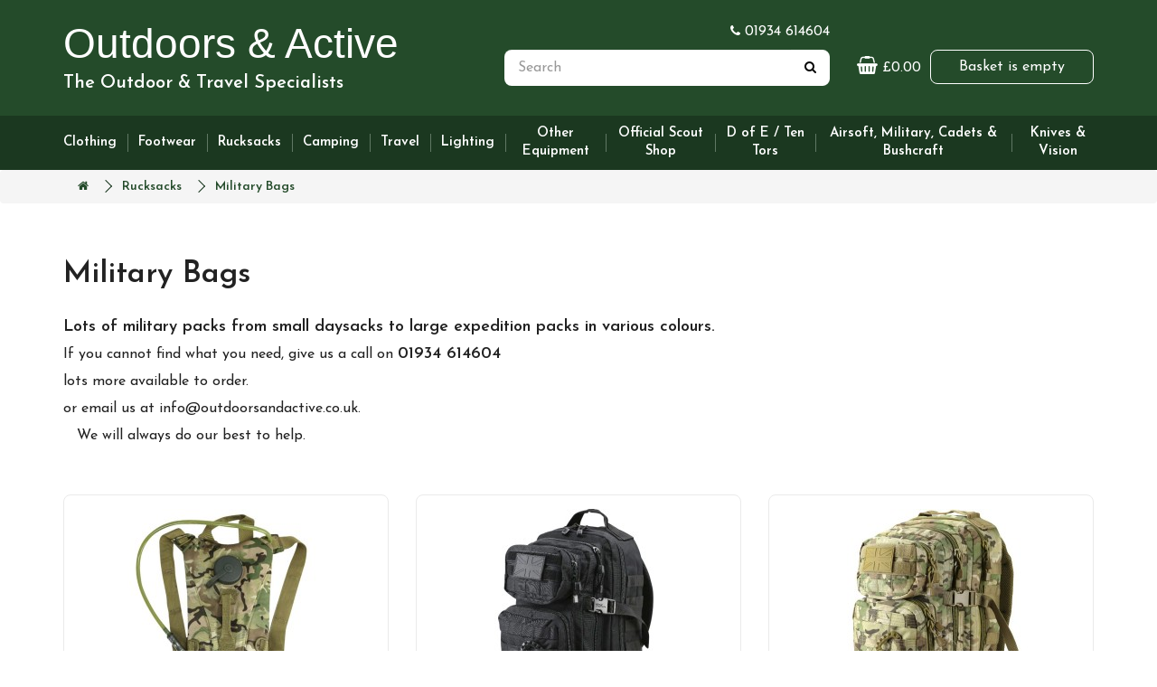

--- FILE ---
content_type: text/html; charset=utf-8
request_url: https://www.outdoorsandactive.co.uk/index.php?route=product/category&path=61_114
body_size: 5890
content:
<!DOCTYPE html>
<!--[if IE]><![endif]-->
<!--[if IE 8 ]><html dir="ltr" lang="en" class="ie8"><![endif]-->
<!--[if IE 9 ]><html dir="ltr" lang="en" class="ie9"><![endif]-->
<!--[if (gt IE 9)|!(IE)]><!-->
<html dir="ltr" lang="en">
<!--<![endif]-->
<head>
<meta charset="UTF-8" />
<meta name="robots" content="NOINDEX, NOFOLLOW">
<meta name="viewport" content="width=device-width, initial-scale=1">
<meta http-equiv="X-UA-Compatible" content="IE=edge">
<title>Military daysacks and rucksacks</title>
<base href="https://www.outdoorsandactive.co.uk/" />
<script src="catalog/view/javascript/jquery/jquery-2.1.1.min.js" type="text/javascript"></script>
<link href="catalog/view/javascript/bootstrap/css/bootstrap.min.css" rel="stylesheet" media="screen" />
<script src="catalog/view/javascript/bootstrap/js/bootstrap.min.js" type="text/javascript"></script>
<script src="catalog/view/javascript/morb/cart.js" type="text/javascript"></script>
<link href="catalog/view/javascript/font-awesome/css/font-awesome.min.css" rel="stylesheet" type="text/css" />
<link href="https://fonts.googleapis.com/css?family=Josefin+Sans:400,600" rel="stylesheet" type="text/css">
<link href="catalog/view/theme/outandact/stylesheet/stylesheet.css" rel="stylesheet">
<link href="catalog/view/theme/outandact/stylesheet/framework.css" rel="stylesheet">
<script src="catalog/view/javascript/common.js" type="text/javascript"></script>
<link href="https://www.outdoorsandactive.co.uk/index.php?route=product/category&amp;path=114" rel="canonical" />
<link href="https://www.outdoorsandactive.co.uk/image/catalog/cart.png" rel="icon" />
</head>
<body>
<header class="content-block-sm">
  <div class="container">
    <div class="row">
      <div class="col-sm-12 col-md-3 col-lg-5">
        <div id="logo" class="text-center text-left-md">
                    <h1><a href="https://www.outdoorsandactive.co.uk/index.php?route=common/home">Outdoors &amp; Active</a></h1>
                          <h3 class="hidden-xs hidden-sm hidden-md" id="slug">The Outdoor &amp; Travel Specialists</h3>
                      </div>
      </div>
      <div class="col-sm-7 col-md-5 col-lg-4">
                  <span class="content-block-xs text-left text-right-md"><a href="tel:01934 614604"><i class="fa fa-phone"></i> 01934 614604</a></span>
                <div id="search" class="input-group">
  <input type="text" name="search" value="" placeholder="Search" class="form-control input-lg" />
  <span class="input-group-btn">
    <button type="button" class="btn btn-default btn-lg"><i class="fa fa-search"></i></button>
  </span>
</div>
      </div>
      <div class="col-sm-5 col-md-4 col-lg-3">
        <div class="table-md table-align-cent" id="cart-group">
  <div class="table-cell-md hidden-xs text-right text-left-md" id="cart-aside">
    <a href="https://www.outdoorsandactive.co.uk/index.php?route=checkout/cart"><span class="sr-only">Cart Total</span> <i class="fa fa-shopping-basket"></i> £0.00</a>
  </div>
  <div id="cart" class="btn-group btn-block table-cell-md">
    <button type="button" data-toggle="dropdown" data-loading-text="Loading..." class="btn dropdown-toggle"><span id="cart-total">Basket is empty</span></button>
    <ul class="dropdown-menu pull-right">
            <li>
        <p class="text-center">Basket is empty</p>
      </li>
          </ul>
  </div>
</div>

      </div>
    </div>
  </div>
</header>
<nav id="menu" class="">
  <div class="container">
    <div class="navbar-header"><span id="category" class="visible-xs">Military daysacks and rucksacks</span>
      <button type="button" class="btn btn-navbar navbar-toggle" data-toggle="collapse" data-target=".navbar-ex1-collapse"><i class="fa fa-bars"></i></button>
    </div>
    <div class="navbar-aside">
      <span></span>
      <ul class="nav navbar-nav nav-main">
                        <li class="dropdown nav-item"><a href="https://www.outdoorsandactive.co.uk/index.php?route=product/category&amp;path=59" class="dropdown-toggle" data-toggle="dropdown">Clothing</a>
          <div class="dropdown-menu">
            <div class="dropdown-inner">               <ul class="list-unstyled">
                                <li><a href="https://www.outdoorsandactive.co.uk/index.php?route=product/category&amp;path=59_174">Gloves</a></li>
                                <li><a href="https://www.outdoorsandactive.co.uk/index.php?route=product/category&amp;path=59_70">Men's Waterproofs</a></li>
                                <li><a href="https://www.outdoorsandactive.co.uk/index.php?route=product/category&amp;path=59_80">Men's Insulation</a></li>
                                <li><a href="https://www.outdoorsandactive.co.uk/index.php?route=product/category&amp;path=59_81">Men's Midlayers</a></li>
                              </ul>
                            <ul class="list-unstyled">
                                <li><a href="https://www.outdoorsandactive.co.uk/index.php?route=product/category&amp;path=59_82">Men's Baselayers</a></li>
                                <li><a href="https://www.outdoorsandactive.co.uk/index.php?route=product/category&amp;path=59_83">Men's Legwear</a></li>
                                <li><a href="https://www.outdoorsandactive.co.uk/index.php?route=product/category&amp;path=59_84">Men's Accessories</a></li>
                                <li><a href="https://www.outdoorsandactive.co.uk/index.php?route=product/category&amp;path=59_91">Women's Waterproofs</a></li>
                              </ul>
                            <ul class="list-unstyled">
                                <li><a href="https://www.outdoorsandactive.co.uk/index.php?route=product/category&amp;path=59_92">Women's Insulation</a></li>
                                <li><a href="https://www.outdoorsandactive.co.uk/index.php?route=product/category&amp;path=59_93">Women's Midlayers</a></li>
                                <li><a href="https://www.outdoorsandactive.co.uk/index.php?route=product/category&amp;path=59_94">Women's Baselayers</a></li>
                                <li><a href="https://www.outdoorsandactive.co.uk/index.php?route=product/category&amp;path=59_95">Women's Legwear</a></li>
                              </ul>
                            <ul class="list-unstyled">
                                <li><a href="https://www.outdoorsandactive.co.uk/index.php?route=product/category&amp;path=59_96">Women's Accessories</a></li>
                                <li><a href="https://www.outdoorsandactive.co.uk/index.php?route=product/category&amp;path=59_137">Casual Clothing</a></li>
                                <li><a href="https://www.outdoorsandactive.co.uk/index.php?route=product/category&amp;path=59_138">Hats &amp; Caps</a></li>
                              </ul>
              </div>
            <a href="https://www.outdoorsandactive.co.uk/index.php?route=product/category&amp;path=59" class="see-all">Show All Clothing</a> </div>
        </li>
                                <li class="dropdown nav-item"><a href="https://www.outdoorsandactive.co.uk/index.php?route=product/category&amp;path=60" class="dropdown-toggle" data-toggle="dropdown">Footwear</a>
          <div class="dropdown-menu">
            <div class="dropdown-inner">               <ul class="list-unstyled">
                                <li><a href="https://www.outdoorsandactive.co.uk/index.php?route=product/category&amp;path=60_97">Men's Boots</a></li>
                                <li><a href="https://www.outdoorsandactive.co.uk/index.php?route=product/category&amp;path=60_98">Men's Shoes</a></li>
                                <li><a href="https://www.outdoorsandactive.co.uk/index.php?route=product/category&amp;path=60_99">Men's Sandals</a></li>
                                <li><a href="https://www.outdoorsandactive.co.uk/index.php?route=product/category&amp;path=60_105">Men's Socks</a></li>
                                <li><a href="https://www.outdoorsandactive.co.uk/index.php?route=product/category&amp;path=60_100">Men's Footwear Accessories</a></li>
                                <li><a href="https://www.outdoorsandactive.co.uk/index.php?route=product/category&amp;path=60_101">Women's Boots</a></li>
                                <li><a href="https://www.outdoorsandactive.co.uk/index.php?route=product/category&amp;path=60_102">Women's Shoes</a></li>
                                <li><a href="https://www.outdoorsandactive.co.uk/index.php?route=product/category&amp;path=60_103">Women's Sandals</a></li>
                                <li><a href="https://www.outdoorsandactive.co.uk/index.php?route=product/category&amp;path=60_106">Women's Socks</a></li>
                                <li><a href="https://www.outdoorsandactive.co.uk/index.php?route=product/category&amp;path=60_104">Women's Footwear Accessories</a></li>
                              </ul>
              </div>
            <a href="https://www.outdoorsandactive.co.uk/index.php?route=product/category&amp;path=60" class="see-all">Show All Footwear</a> </div>
        </li>
                                <li class="dropdown nav-item"><a href="https://www.outdoorsandactive.co.uk/index.php?route=product/category&amp;path=61" class="dropdown-toggle" data-toggle="dropdown">Rucksacks</a>
          <div class="dropdown-menu">
            <div class="dropdown-inner">               <ul class="list-unstyled">
                                <li><a href="https://www.outdoorsandactive.co.uk/index.php?route=product/category&amp;path=61_107">Men's Daysacks</a></li>
                                <li><a href="https://www.outdoorsandactive.co.uk/index.php?route=product/category&amp;path=61_108">Men's Rucksacks</a></li>
                                <li><a href="https://www.outdoorsandactive.co.uk/index.php?route=product/category&amp;path=61_109">Men's Travel Bags</a></li>
                                <li><a href="https://www.outdoorsandactive.co.uk/index.php?route=product/category&amp;path=61_110">Women's Daysacks</a></li>
                                <li><a href="https://www.outdoorsandactive.co.uk/index.php?route=product/category&amp;path=61_111">Women's Rucksacks</a></li>
                                <li><a href="https://www.outdoorsandactive.co.uk/index.php?route=product/category&amp;path=61_112">Women's Travel Bags</a></li>
                                <li><a href="https://www.outdoorsandactive.co.uk/index.php?route=product/category&amp;path=61_113">Holdalls</a></li>
                                <li><a href="https://www.outdoorsandactive.co.uk/index.php?route=product/category&amp;path=61_114">Military Bags</a></li>
                                <li><a href="https://www.outdoorsandactive.co.uk/index.php?route=product/category&amp;path=61_115">Hydration</a></li>
                                <li><a href="https://www.outdoorsandactive.co.uk/index.php?route=product/category&amp;path=61_116">Rucksack Accessories</a></li>
                              </ul>
              </div>
            <a href="https://www.outdoorsandactive.co.uk/index.php?route=product/category&amp;path=61" class="see-all">Show All Rucksacks</a> </div>
        </li>
                                <li class="dropdown nav-item"><a href="https://www.outdoorsandactive.co.uk/index.php?route=product/category&amp;path=62" class="dropdown-toggle" data-toggle="dropdown">Camping</a>
          <div class="dropdown-menu">
            <div class="dropdown-inner">               <ul class="list-unstyled">
                                <li><a href="https://www.outdoorsandactive.co.uk/index.php?route=product/category&amp;path=62_117">Lightweight &amp; Expedition Tents</a></li>
                                <li><a href="https://www.outdoorsandactive.co.uk/index.php?route=product/category&amp;path=62_118">Family Tents</a></li>
                                <li><a href="https://www.outdoorsandactive.co.uk/index.php?route=product/category&amp;path=62_119">Sleeping Bags</a></li>
                              </ul>
                            <ul class="list-unstyled">
                                <li><a href="https://www.outdoorsandactive.co.uk/index.php?route=product/category&amp;path=62_120">Sleeping Mats</a></li>
                                <li><a href="https://www.outdoorsandactive.co.uk/index.php?route=product/category&amp;path=62_121">Cookers &amp; Stoves</a></li>
                                <li><a href="https://www.outdoorsandactive.co.uk/index.php?route=product/category&amp;path=62_122">Cookware &amp; Equipment</a></li>
                              </ul>
                            <ul class="list-unstyled">
                                <li><a href="https://www.outdoorsandactive.co.uk/index.php?route=product/category&amp;path=62_123">Bottles &amp; Flasks</a></li>
                                <li><a href="https://www.outdoorsandactive.co.uk/index.php?route=product/category&amp;path=62_128">First Aid</a></li>
                                <li><a href="https://www.outdoorsandactive.co.uk/index.php?route=product/category&amp;path=62_129">Camping Accessories</a></li>
                              </ul>
              </div>
            <a href="https://www.outdoorsandactive.co.uk/index.php?route=product/category&amp;path=62" class="see-all">Show All Camping</a> </div>
        </li>
                                <li class="dropdown nav-item"><a href="https://www.outdoorsandactive.co.uk/index.php?route=product/category&amp;path=63" class="dropdown-toggle" data-toggle="dropdown">Travel</a>
          <div class="dropdown-menu">
            <div class="dropdown-inner">               <ul class="list-unstyled">
                                <li><a href="https://www.outdoorsandactive.co.uk/index.php?route=product/category&amp;path=63_175">Water Filters</a></li>
                                <li><a href="https://www.outdoorsandactive.co.uk/index.php?route=product/category&amp;path=63_130">Insect &amp; Mosquito Protection</a></li>
                                <li><a href="https://www.outdoorsandactive.co.uk/index.php?route=product/category&amp;path=63_131">Sun Protection</a></li>
                                <li><a href="https://www.outdoorsandactive.co.uk/index.php?route=product/category&amp;path=63_132">First Aid Kits</a></li>
                                <li><a href="https://www.outdoorsandactive.co.uk/index.php?route=product/category&amp;path=63_133">Wash Gear</a></li>
                                <li><a href="https://www.outdoorsandactive.co.uk/index.php?route=product/category&amp;path=63_134">Travel Bags</a></li>
                                <li><a href="https://www.outdoorsandactive.co.uk/index.php?route=product/category&amp;path=63_135">Money &amp; Document Wallets</a></li>
                                <li><a href="https://www.outdoorsandactive.co.uk/index.php?route=product/category&amp;path=63_136">Travel Accessories</a></li>
                              </ul>
              </div>
            <a href="https://www.outdoorsandactive.co.uk/index.php?route=product/category&amp;path=63" class="see-all">Show All Travel</a> </div>
        </li>
                                <li class="dropdown nav-item"><a href="https://www.outdoorsandactive.co.uk/index.php?route=product/category&amp;path=64" class="dropdown-toggle" data-toggle="dropdown">Lighting</a>
          <div class="dropdown-menu">
            <div class="dropdown-inner">               <ul class="list-unstyled">
                                <li><a href="https://www.outdoorsandactive.co.uk/index.php?route=product/category&amp;path=64_124">Torches</a></li>
                                <li><a href="https://www.outdoorsandactive.co.uk/index.php?route=product/category&amp;path=64_125">Headtorches</a></li>
                                <li><a href="https://www.outdoorsandactive.co.uk/index.php?route=product/category&amp;path=64_126">Lanterns</a></li>
                                <li><a href="https://www.outdoorsandactive.co.uk/index.php?route=product/category&amp;path=64_127">Batteries &amp; Accessories</a></li>
                              </ul>
              </div>
            <a href="https://www.outdoorsandactive.co.uk/index.php?route=product/category&amp;path=64" class="see-all">Show All Lighting</a> </div>
        </li>
                                <li class="dropdown nav-item"><a href="https://www.outdoorsandactive.co.uk/index.php?route=product/category&amp;path=66" class="dropdown-toggle" data-toggle="dropdown">Other Equipment</a>
          <div class="dropdown-menu">
            <div class="dropdown-inner">               <ul class="list-unstyled">
                                <li><a href="https://www.outdoorsandactive.co.uk/index.php?route=product/category&amp;path=66_169">Walking Poles</a></li>
                                <li><a href="https://www.outdoorsandactive.co.uk/index.php?route=product/category&amp;path=66_172">Zippo Lighters</a></li>
                                <li><a href="https://www.outdoorsandactive.co.uk/index.php?route=product/category&amp;path=66_148">Clean &amp; Proof</a></li>
                                <li><a href="https://www.outdoorsandactive.co.uk/index.php?route=product/category&amp;path=66_146">Expedition Food</a></li>
                                <li><a href="https://www.outdoorsandactive.co.uk/index.php?route=product/category&amp;path=66_147">Energy Gels &amp; Bars</a></li>
                                <li><a href="https://www.outdoorsandactive.co.uk/index.php?route=product/category&amp;path=66_139">OS Maps</a></li>
                                <li><a href="https://www.outdoorsandactive.co.uk/index.php?route=product/category&amp;path=66_149">Solar &amp; Powerbanks</a></li>
                                <li><a href="https://www.outdoorsandactive.co.uk/index.php?route=product/category&amp;path=66_140">Compasses</a></li>
                                <li><a href="https://www.outdoorsandactive.co.uk/index.php?route=product/category&amp;path=66_141">Climbing Equipment</a></li>
                              </ul>
              </div>
            <a href="https://www.outdoorsandactive.co.uk/index.php?route=product/category&amp;path=66" class="see-all">Show All Other Equipment</a> </div>
        </li>
                                <li class="dropdown nav-item"><a href="https://www.outdoorsandactive.co.uk/index.php?route=product/category&amp;path=65" class="dropdown-toggle" data-toggle="dropdown">Official Scout Shop</a>
          <div class="dropdown-menu">
            <div class="dropdown-inner">               <ul class="list-unstyled">
                                <li><a href="https://www.outdoorsandactive.co.uk/index.php?route=product/category&amp;path=65_170">Squirrels</a></li>
                                <li><a href="https://www.outdoorsandactive.co.uk/index.php?route=product/category&amp;path=65_86">Beavers</a></li>
                                <li><a href="https://www.outdoorsandactive.co.uk/index.php?route=product/category&amp;path=65_87">Cubs</a></li>
                                <li><a href="https://www.outdoorsandactive.co.uk/index.php?route=product/category&amp;path=65_88">Scouts</a></li>
                                <li><a href="https://www.outdoorsandactive.co.uk/index.php?route=product/category&amp;path=65_89">Explorers</a></li>
                                <li><a href="https://www.outdoorsandactive.co.uk/index.php?route=product/category&amp;path=65_90">Network/Adult</a></li>
                              </ul>
              </div>
            <a href="https://www.outdoorsandactive.co.uk/index.php?route=product/category&amp;path=65" class="see-all">Show All Official Scout Shop</a> </div>
        </li>
                                <li class="dropdown nav-item"><a href="https://www.outdoorsandactive.co.uk/index.php?route=product/category&amp;path=171" class="dropdown-toggle" data-toggle="dropdown">D of E / Ten Tors</a>
          <div class="dropdown-menu">
            <div class="dropdown-inner">               <ul class="list-unstyled">
                                <li><a href="https://www.outdoorsandactive.co.uk/index.php?route=product/category&amp;path=171_178">D of E Clothing</a></li>
                                <li><a href="https://www.outdoorsandactive.co.uk/index.php?route=product/category&amp;path=171_179">D of E Footwear</a></li>
                                <li><a href="https://www.outdoorsandactive.co.uk/index.php?route=product/category&amp;path=171_180">D of E Food</a></li>
                                <li><a href="https://www.outdoorsandactive.co.uk/index.php?route=product/category&amp;path=171_181">D of E Equipment</a></li>
                              </ul>
              </div>
            <a href="https://www.outdoorsandactive.co.uk/index.php?route=product/category&amp;path=171" class="see-all">Show All D of E / Ten Tors</a> </div>
        </li>
                                <li class="dropdown nav-item"><a href="https://www.outdoorsandactive.co.uk/index.php?route=product/category&amp;path=68" class="dropdown-toggle" data-toggle="dropdown">Airsoft, Military, Cadets &amp; Bushcraft</a>
          <div class="dropdown-menu">
            <div class="dropdown-inner">               <ul class="list-unstyled">
                                <li><a href="https://www.outdoorsandactive.co.uk/index.php?route=product/category&amp;path=68_154">Airsoft</a></li>
                                <li><a href="https://www.outdoorsandactive.co.uk/index.php?route=product/category&amp;path=68_158">Cadet Equipment</a></li>
                                <li><a href="https://www.outdoorsandactive.co.uk/index.php?route=product/category&amp;path=68_153">Bushcraft</a></li>
                                <li><a href="https://www.outdoorsandactive.co.uk/index.php?route=product/category&amp;path=68_151">Military Camo</a></li>
                                <li><a href="https://www.outdoorsandactive.co.uk/index.php?route=product/category&amp;path=68_152">Civilian Camo</a></li>
                                <li><a href="https://www.outdoorsandactive.co.uk/index.php?route=product/category&amp;path=68_166">Kids</a></li>
                                <li><a href="https://www.outdoorsandactive.co.uk/index.php?route=product/category&amp;path=68_164">Sluban Military Bricks</a></li>
                              </ul>
              </div>
            <a href="https://www.outdoorsandactive.co.uk/index.php?route=product/category&amp;path=68" class="see-all">Show All Airsoft, Military, Cadets &amp; Bushcraft</a> </div>
        </li>
                                <li class="dropdown nav-item"><a href="https://www.outdoorsandactive.co.uk/index.php?route=product/category&amp;path=168" class="dropdown-toggle" data-toggle="dropdown">Knives &amp; Vision</a>
          <div class="dropdown-menu">
            <div class="dropdown-inner">               <ul class="list-unstyled">
                                <li><a href="https://www.outdoorsandactive.co.uk/index.php?route=product/category&amp;path=168_144">Swiss Army Knives</a></li>
                                <li><a href="https://www.outdoorsandactive.co.uk/index.php?route=product/category&amp;path=168_159">Knives-Folding Blade</a></li>
                                <li><a href="https://www.outdoorsandactive.co.uk/index.php?route=product/category&amp;path=168_177">UK Legal Pocket knives</a></li>
                                <li><a href="https://www.outdoorsandactive.co.uk/index.php?route=product/category&amp;path=168_142">Knives-Fixed Blade</a></li>
                                <li><a href="https://www.outdoorsandactive.co.uk/index.php?route=product/category&amp;path=168_163">Pouches &amp; Sharpeners</a></li>
                                <li><a href="https://www.outdoorsandactive.co.uk/index.php?route=product/category&amp;path=168_143">Multi-Tools</a></li>
                                <li><a href="https://www.outdoorsandactive.co.uk/index.php?route=product/category&amp;path=168_165">Axes / Saws</a></li>
                                <li><a href="https://www.outdoorsandactive.co.uk/index.php?route=product/category&amp;path=168_161">Binoculars / Monoculars</a></li>
                                <li><a href="https://www.outdoorsandactive.co.uk/index.php?route=product/category&amp;path=168_145">Sunglasses</a></li>
                              </ul>
              </div>
            <a href="https://www.outdoorsandactive.co.uk/index.php?route=product/category&amp;path=168" class="see-all">Show All Knives &amp; Vision</a> </div>
        </li>
                      </ul>
    </div>
  </div>
</nav>


<div class="breadcrumb">
  <ul class="breadcrumb-list container">
        <li><a href="https://www.outdoorsandactive.co.uk/index.php?route=common/home"><i class="fa fa-home"></i></a></li>
        <li><a href="https://www.outdoorsandactive.co.uk/index.php?route=product/category&amp;path=61">Rucksacks</a></li>
        <li><a href="https://www.outdoorsandactive.co.uk/index.php?route=product/category&amp;path=61_114">Military Bags</a></li>
      </ul>
</div>

<div id="product-category" class="container">
  <div class="row">
                <div id="content" class="col-sm-12">
      <h2 class="page-title-md">Military Bags</h2>

            <div class="row content-title-sm">
                        <div class="col-sm-12"><p><b><span style="font-size: 18px;">Lots of military packs from small daysacks to large expedition packs in various colours.</span></b></p><p>If you cannot find what you need, give us a call on <b><span style="font-size: 18px;">01934 614604&nbsp;</span></b></p><p> lots more available to order.</p><p>or email us at info@outdoorsandactive.co.uk.&nbsp; &nbsp; </p><p>&nbsp; &nbsp;We will always do our best to help.<br></p></div>
              </div>
      
      
                  <div class="row content-block-md">
                <div class="product-layout product-grid col-xs-6 col-sm-6 col-md-4">
          <div class="product-thumb">
            <div class="image"><a href="https://www.outdoorsandactive.co.uk/index.php?route=product/product&amp;path=61_114&amp;product_id=1414"><img src="https://www.outdoorsandactive.co.uk/image/cache/catalog/products/Kombat/1021-1-D-250x250.jpg" alt="Hydration Bladder 2ltr BTP" title="Hydration Bladder 2ltr BTP" class="img-responsive" /></a></div>
                        <div>
              <div class="caption">
                <h4><a href="https://www.outdoorsandactive.co.uk/index.php?route=product/product&amp;path=61_114&amp;product_id=1414">Hydration Bladder 2ltr BTP</a></h4>
                                                <p class="price">
                                £40.00
                
                
                </p>
                              </div>
            </div>
          </div>
        </div>
                <div class="product-layout product-grid col-xs-6 col-sm-6 col-md-4">
          <div class="product-thumb">
            <div class="image"><a href="https://www.outdoorsandactive.co.uk/index.php?route=product/product&amp;path=61_114&amp;product_id=117"><img src="https://www.outdoorsandactive.co.uk/image/cache/catalog/products/Kombat/482-1-D-250x250.jpg" alt="Military Assault Pack 28ltr Black" title="Military Assault Pack 28ltr Black" class="img-responsive" /></a></div>
                        <div>
              <div class="caption">
                <h4><a href="https://www.outdoorsandactive.co.uk/index.php?route=product/product&amp;path=61_114&amp;product_id=117">Military Assault Pack 28ltr Black</a></h4>
                                                <p class="price">
                                £38.00
                
                
                </p>
                              </div>
            </div>
          </div>
        </div>
                <div class="product-layout product-grid col-xs-6 col-sm-6 col-md-4">
          <div class="product-thumb">
            <div class="image"><a href="https://www.outdoorsandactive.co.uk/index.php?route=product/product&amp;path=61_114&amp;product_id=2346"><img src="https://www.outdoorsandactive.co.uk/image/cache/catalog/products/Kombat/977-1-D-250x250.jpg" alt="Military Assault Pack 28ltr BTP" title="Military Assault Pack 28ltr BTP" class="img-responsive" /></a></div>
                        <div>
              <div class="caption">
                <h4><a href="https://www.outdoorsandactive.co.uk/index.php?route=product/product&amp;path=61_114&amp;product_id=2346">Military Assault Pack 28ltr BTP</a></h4>
                                                <p class="price">
                                £38.00
                
                
                </p>
                              </div>
            </div>
          </div>
        </div>
                <div class="product-layout product-grid col-xs-6 col-sm-6 col-md-4">
          <div class="product-thumb">
            <div class="image"><a href="https://www.outdoorsandactive.co.uk/index.php?route=product/product&amp;path=61_114&amp;product_id=2349"><img src="https://www.outdoorsandactive.co.uk/image/cache/catalog/products/Kombat/483-1-D-250x250.jpg" alt="Military Assault Pack 28ltr Coyote" title="Military Assault Pack 28ltr Coyote" class="img-responsive" /></a></div>
                        <div>
              <div class="caption">
                <h4><a href="https://www.outdoorsandactive.co.uk/index.php?route=product/product&amp;path=61_114&amp;product_id=2349">Military Assault Pack 28ltr Coyote</a></h4>
                                                <p class="price">
                                £38.00
                
                
                </p>
                              </div>
            </div>
          </div>
        </div>
                <div class="product-layout product-grid col-xs-6 col-sm-6 col-md-4">
          <div class="product-thumb">
            <div class="image"><a href="https://www.outdoorsandactive.co.uk/index.php?route=product/product&amp;path=61_114&amp;product_id=2348"><img src="https://www.outdoorsandactive.co.uk/image/cache/catalog/products/Kombat/884-1-D-250x250.jpg" alt="Military Assault Pack 28ltr Gunmetal grey" title="Military Assault Pack 28ltr Gunmetal grey" class="img-responsive" /></a></div>
                        <div>
              <div class="caption">
                <h4><a href="https://www.outdoorsandactive.co.uk/index.php?route=product/product&amp;path=61_114&amp;product_id=2348">Military Assault Pack 28ltr Gunmetal grey</a></h4>
                                                <p class="price">
                                £38.00
                
                
                </p>
                              </div>
            </div>
          </div>
        </div>
                <div class="product-layout product-grid col-xs-6 col-sm-6 col-md-4">
          <div class="product-thumb">
            <div class="image"><a href="https://www.outdoorsandactive.co.uk/index.php?route=product/product&amp;path=61_114&amp;product_id=2347"><img src="https://www.outdoorsandactive.co.uk/image/cache/catalog/products/Kombat/485-1-D-250x250.jpg" alt="Military Assault Pack 28ltr Olive" title="Military Assault Pack 28ltr Olive" class="img-responsive" /></a></div>
                        <div>
              <div class="caption">
                <h4><a href="https://www.outdoorsandactive.co.uk/index.php?route=product/product&amp;path=61_114&amp;product_id=2347">Military Assault Pack 28ltr Olive</a></h4>
                                                <p class="price">
                                £38.00
                
                
                </p>
                              </div>
            </div>
          </div>
        </div>
                <div class="product-layout product-grid col-xs-6 col-sm-6 col-md-4">
          <div class="product-thumb">
            <div class="image"><a href="https://www.outdoorsandactive.co.uk/index.php?route=product/product&amp;path=61_114&amp;product_id=2350"><img src="https://www.outdoorsandactive.co.uk/image/cache/catalog/products/Kombat/28L%20Assault%20Red-250x250.jpg" alt="Military Assault Pack 28ltr Red" title="Military Assault Pack 28ltr Red" class="img-responsive" /></a></div>
                        <div>
              <div class="caption">
                <h4><a href="https://www.outdoorsandactive.co.uk/index.php?route=product/product&amp;path=61_114&amp;product_id=2350">Military Assault Pack 28ltr Red</a></h4>
                                                <p class="price">
                                £38.00
                
                
                </p>
                              </div>
            </div>
          </div>
        </div>
                <div class="product-layout product-grid col-xs-6 col-sm-6 col-md-4">
          <div class="product-thumb">
            <div class="image"><a href="https://www.outdoorsandactive.co.uk/index.php?route=product/product&amp;path=61_114&amp;product_id=122"><img src="https://www.outdoorsandactive.co.uk/image/cache/catalog/products/Kombat/978-1-D-250x250.jpg" alt="Military Assault Pack 40ltr" title="Military Assault Pack 40ltr" class="img-responsive" /></a></div>
                        <div>
              <div class="caption">
                <h4><a href="https://www.outdoorsandactive.co.uk/index.php?route=product/product&amp;path=61_114&amp;product_id=122">Military Assault Pack 40ltr</a></h4>
                                                <p class="price">
                                £55.00
                
                
                </p>
                              </div>
            </div>
          </div>
        </div>
                <div class="product-layout product-grid col-xs-6 col-sm-6 col-md-4">
          <div class="product-thumb">
            <div class="image"><a href="https://www.outdoorsandactive.co.uk/index.php?route=product/product&amp;path=61_114&amp;product_id=2352"><img src="https://www.outdoorsandactive.co.uk/image/cache/catalog/products/Kombat/PLCE%20120L%20Bergen-250x250.jpg" alt="Military PLCE System Pack 120ltr BTP" title="Military PLCE System Pack 120ltr BTP" class="img-responsive" /></a></div>
                        <div>
              <div class="caption">
                <h4><a href="https://www.outdoorsandactive.co.uk/index.php?route=product/product&amp;path=61_114&amp;product_id=2352">Military PLCE System Pack 120ltr BTP</a></h4>
                                                <p class="price">
                                £150.00
                
                
                </p>
                              </div>
            </div>
          </div>
        </div>
                <div class="product-layout product-grid col-xs-6 col-sm-6 col-md-4">
          <div class="product-thumb">
            <div class="image"><a href="https://www.outdoorsandactive.co.uk/index.php?route=product/product&amp;path=61_114&amp;product_id=1759"><img src="https://www.outdoorsandactive.co.uk/image/cache/catalog/products/Kombat/OPDUFFBLK1-250x250.jpg" alt="Operators Duffle Bag Black  60L" title="Operators Duffle Bag Black  60L" class="img-responsive" /></a></div>
                        <div>
              <div class="caption">
                <h4><a href="https://www.outdoorsandactive.co.uk/index.php?route=product/product&amp;path=61_114&amp;product_id=1759">Operators Duffle Bag Black  60L</a></h4>
                                                <p class="price">
                                £49.00
                
                
                </p>
                              </div>
            </div>
          </div>
        </div>
                <div class="product-layout product-grid col-xs-6 col-sm-6 col-md-4">
          <div class="product-thumb">
            <div class="image"><a href="https://www.outdoorsandactive.co.uk/index.php?route=product/product&amp;path=61_114&amp;product_id=1760"><img src="https://www.outdoorsandactive.co.uk/image/cache/catalog/products/Kombat/OPDUFFBTP1-250x250.jpg" alt="Operators Duffle Bag BTP 60L" title="Operators Duffle Bag BTP 60L" class="img-responsive" /></a></div>
                        <div>
              <div class="caption">
                <h4><a href="https://www.outdoorsandactive.co.uk/index.php?route=product/product&amp;path=61_114&amp;product_id=1760">Operators Duffle Bag BTP 60L</a></h4>
                                                <p class="price">
                                £49.00
                
                
                </p>
                              </div>
            </div>
          </div>
        </div>
                <div class="product-layout product-grid col-xs-6 col-sm-6 col-md-4">
          <div class="product-thumb">
            <div class="image"><a href="https://www.outdoorsandactive.co.uk/index.php?route=product/product&amp;path=61_114&amp;product_id=2351"><img src="https://www.outdoorsandactive.co.uk/image/cache/catalog/products/Kombat/Operator%20Duffle%20Olive-250x250.jpg" alt="Operators Duffle Bag Olive  60L" title="Operators Duffle Bag Olive  60L" class="img-responsive" /></a></div>
                        <div>
              <div class="caption">
                <h4><a href="https://www.outdoorsandactive.co.uk/index.php?route=product/product&amp;path=61_114&amp;product_id=2351">Operators Duffle Bag Olive  60L</a></h4>
                                                <p class="price">
                                £49.00
                
                
                </p>
                              </div>
            </div>
          </div>
        </div>
                <div class="product-layout product-grid col-xs-6 col-sm-6 col-md-4">
          <div class="product-thumb">
            <div class="image"><a href="https://www.outdoorsandactive.co.uk/index.php?route=product/product&amp;path=61_114&amp;product_id=1412"><img src="https://www.outdoorsandactive.co.uk/image/cache/catalog/products/Kombat/1787-1-D-250x250.jpg" alt="Tactical Waist Bag Black" title="Tactical Waist Bag Black" class="img-responsive" /></a></div>
                        <div>
              <div class="caption">
                <h4><a href="https://www.outdoorsandactive.co.uk/index.php?route=product/product&amp;path=61_114&amp;product_id=1412">Tactical Waist Bag Black</a></h4>
                                                <p class="price">
                                £20.00
                
                
                </p>
                              </div>
            </div>
          </div>
        </div>
                <div class="product-layout product-grid col-xs-6 col-sm-6 col-md-4">
          <div class="product-thumb">
            <div class="image"><a href="https://www.outdoorsandactive.co.uk/index.php?route=product/product&amp;path=61_114&amp;product_id=1413"><img src="https://www.outdoorsandactive.co.uk/image/cache/catalog/products/Kombat/1786-1-D-250x250.jpg" alt="Tactical Waist Bag BTP" title="Tactical Waist Bag BTP" class="img-responsive" /></a></div>
                        <div>
              <div class="caption">
                <h4><a href="https://www.outdoorsandactive.co.uk/index.php?route=product/product&amp;path=61_114&amp;product_id=1413">Tactical Waist Bag BTP</a></h4>
                                                <p class="price">
                                £20.00
                
                
                </p>
                              </div>
            </div>
          </div>
        </div>
                <div class="product-layout product-grid col-xs-6 col-sm-6 col-md-4">
          <div class="product-thumb">
            <div class="image"><a href="https://www.outdoorsandactive.co.uk/index.php?route=product/product&amp;path=61_114&amp;product_id=2074"><img src="https://www.outdoorsandactive.co.uk/image/cache/catalog/products/Kombat/Venture%20Pack%2050L-250x250.jpg" alt="Venture Pack 45ltr-Black" title="Venture Pack 45ltr-Black" class="img-responsive" /></a></div>
                        <div>
              <div class="caption">
                <h4><a href="https://www.outdoorsandactive.co.uk/index.php?route=product/product&amp;path=61_114&amp;product_id=2074">Venture Pack 45ltr-Black</a></h4>
                                                <p class="price">
                                £35.00
                
                
                </p>
                              </div>
            </div>
          </div>
        </div>
                <div class="product-layout product-grid col-xs-6 col-sm-6 col-md-4">
          <div class="product-thumb">
            <div class="image"><a href="https://www.outdoorsandactive.co.uk/index.php?route=product/product&amp;path=61_114&amp;product_id=2353"><img src="https://www.outdoorsandactive.co.uk/image/cache/catalog/products/Kombat/Venture%20Pack%2045L%20BTP-250x250.jpg" alt="Venture Pack 45ltr-BTP" title="Venture Pack 45ltr-BTP" class="img-responsive" /></a></div>
                        <div>
              <div class="caption">
                <h4><a href="https://www.outdoorsandactive.co.uk/index.php?route=product/product&amp;path=61_114&amp;product_id=2353">Venture Pack 45ltr-BTP</a></h4>
                                                <p class="price">
                                £35.00
                
                
                </p>
                              </div>
            </div>
          </div>
        </div>
                <div class="product-layout product-grid col-xs-6 col-sm-6 col-md-4">
          <div class="product-thumb">
            <div class="image"><a href="https://www.outdoorsandactive.co.uk/index.php?route=product/product&amp;path=61_114&amp;product_id=1257"><img src="https://www.outdoorsandactive.co.uk/image/cache/catalog/products/Kombat/1265-1-D-250x250.jpg" alt="Viking Patrol Pack 60ltr Black" title="Viking Patrol Pack 60ltr Black" class="img-responsive" /></a></div>
                        <div>
              <div class="caption">
                <h4><a href="https://www.outdoorsandactive.co.uk/index.php?route=product/product&amp;path=61_114&amp;product_id=1257">Viking Patrol Pack 60ltr Black</a></h4>
                                                <p class="price">
                                £75.00
                
                
                </p>
                              </div>
            </div>
          </div>
        </div>
                <div class="product-layout product-grid col-xs-6 col-sm-6 col-md-4">
          <div class="product-thumb">
            <div class="image"><a href="https://www.outdoorsandactive.co.uk/index.php?route=product/product&amp;path=61_114&amp;product_id=121"><img src="https://www.outdoorsandactive.co.uk/image/cache/catalog/products/Kombat/1182-1-D-250x250.jpg" alt="Viking Patrol Pack 60ltr BTP" title="Viking Patrol Pack 60ltr BTP" class="img-responsive" /></a></div>
                        <div>
              <div class="caption">
                <h4><a href="https://www.outdoorsandactive.co.uk/index.php?route=product/product&amp;path=61_114&amp;product_id=121">Viking Patrol Pack 60ltr BTP</a></h4>
                                                <p class="price">
                                £75.00
                
                
                </p>
                              </div>
            </div>
          </div>
        </div>
              </div>
      <div class="row content-block-sm">
        <div class="col-sm-6 text-left"></div>
        <div class="col-sm-6 text-right">Showing 1 to 18 of 18 (1 Pages)</div>
      </div>
                  </div>
    </div>
</div>
  <script src="https://cdnjs.cloudflare.com/ajax/libs/OwlCarousel2/2.3.4/owl.carousel.min.js" integrity="sha256-  pTxD+DSzIwmwhOqTFN+DB+nHjO4iAsbgfyFq5K5bcE0=" crossorigin="anonymous"></script>
  <link rel="stylesheet" href="https://cdnjs.cloudflare.com/ajax/libs/OwlCarousel2/2.3.4/assets/owl.carousel.min.css"   integrity="sha256-UhQQ4fxEeABh4JrcmAJ1+16id/1dnlOEVCFOxDef9Lw=" crossorigin="anonymous" />
  <link rel="stylesheet" href="https://cdnjs.cloudflare.com/ajax/libs/lightbox2/2.11.1/css/lightbox.css" integrity="sha256-K4PK62zpbl/XelQ0bLxyUztMw5nLdGyd2qGmPTGM1oY=" crossorigin="anonymous" />
  <script src="https://cdnjs.cloudflare.com/ajax/libs/lightbox2/2.11.1/js/lightbox.min.js" integrity="sha256-CtKylYan+AJuoH8jrMht1+1PMhMqrKnB8K5g012WN5I=" crossorigin="anonymous"></script>

  <div class="footerWrap">
    <div class="content-block-lg">
      <h2>Some of Our Lovely Customers</h2>
      <div class="footerText">
        Here are some of our lovely customers who we have helped with equipment to travel all over the world.
      </div>
    </div>
  </div>

  <div class="content-strip">


    <div class="slider-wrap-footer owl-carousel">
            <div class="Footeritem unifyheight noPad">
        <a href="https://www.outdoorsandactive.co.uk/image/catalog/photos/Burma.jpg"  data-lightbox="roadtrip">
          <img src="https://www.outdoorsandactive.co.uk/image/cache/catalog/photos/Burma-600&400.jpg"class="footerimg">
        </a>
      </div>
            <div class="Footeritem unifyheight noPad">
        <a href="https://www.outdoorsandactive.co.uk/image/catalog/photos/Coast to coast.jpg"  data-lightbox="roadtrip">
          <img src="https://www.outdoorsandactive.co.uk/image/cache/catalog/photos/Coast%20to%20coast-600&400.jpg"class="footerimg">
        </a>
      </div>
            <div class="Footeritem unifyheight noPad">
        <a href="https://www.outdoorsandactive.co.uk/image/catalog/photos/Flag Norway.jpg"  data-lightbox="roadtrip">
          <img src="https://www.outdoorsandactive.co.uk/image/cache/catalog/photos/Flag%20Norway-600&400.jpg"class="footerimg">
        </a>
      </div>
            <div class="Footeritem unifyheight noPad">
        <a href="https://www.outdoorsandactive.co.uk/image/catalog/photos/KA Ghengis.jpg"  data-lightbox="roadtrip">
          <img src="https://www.outdoorsandactive.co.uk/image/cache/catalog/photos/KA%20Ghengis-600&400.jpg"class="footerimg">
        </a>
      </div>
            <div class="Footeritem unifyheight noPad">
        <a href="https://www.outdoorsandactive.co.uk/image/catalog/photos/Nigel Jamboree 2019.jpg"  data-lightbox="roadtrip">
          <img src="https://www.outdoorsandactive.co.uk/image/cache/catalog/photos/Nigel%20Jamboree%202019-600&400.jpg"class="footerimg">
        </a>
      </div>
            <div class="Footeritem unifyheight noPad">
        <a href="https://www.outdoorsandactive.co.uk/image/catalog/photos/Nigel Vegas.jpg"  data-lightbox="roadtrip">
          <img src="https://www.outdoorsandactive.co.uk/image/cache/catalog/photos/Nigel%20Vegas-600&400.jpg"class="footerimg">
        </a>
      </div>
            <div class="Footeritem unifyheight noPad">
        <a href="https://www.outdoorsandactive.co.uk/image/catalog/photos/Pete Everest.jpg"  data-lightbox="roadtrip">
          <img src="https://www.outdoorsandactive.co.uk/image/cache/catalog/photos/Pete%20Everest-600&400.jpg"class="footerimg">
        </a>
      </div>
            <div class="Footeritem unifyheight noPad">
        <a href="https://www.outdoorsandactive.co.uk/image/catalog/photos/Stef Mont Blanc.jpg"  data-lightbox="roadtrip">
          <img src="https://www.outdoorsandactive.co.uk/image/cache/catalog/photos/Stef%20Mont%20Blanc-600&400.jpg"class="footerimg">
        </a>
      </div>
            <div class="Footeritem unifyheight noPad">
        <a href="https://www.outdoorsandactive.co.uk/image/catalog/photos/Tony Nepal.jpg"  data-lightbox="roadtrip">
          <img src="https://www.outdoorsandactive.co.uk/image/cache/catalog/photos/Tony%20Nepal-600&400.jpg"class="footerimg">
        </a>
      </div>
            <div class="Footeritem unifyheight noPad">
        <a href="https://www.outdoorsandactive.co.uk/image/catalog/photos/Flag Anthony Kili.png"  data-lightbox="roadtrip">
          <img src="https://www.outdoorsandactive.co.uk/image/cache/catalog/photos/Flag%20Anthony%20Kili-600&400.png"class="footerimg">
        </a>
      </div>
            <div class="Footeritem unifyheight noPad">
        <a href="https://www.outdoorsandactive.co.uk/image/catalog/photos/Jim Niagra.png"  data-lightbox="roadtrip">
          <img src="https://www.outdoorsandactive.co.uk/image/cache/catalog/photos/Jim%20Niagra-600&400.png"class="footerimg">
        </a>
      </div>
            <div class="Footeritem unifyheight noPad">
        <a href="https://www.outdoorsandactive.co.uk/image/catalog/photos/KA Canada.png"  data-lightbox="roadtrip">
          <img src="https://www.outdoorsandactive.co.uk/image/cache/catalog/photos/KA%20Canada-600&400.png"class="footerimg">
        </a>
      </div>
            <div class="Footeritem unifyheight noPad">
        <a href="https://www.outdoorsandactive.co.uk/image/catalog/photos/Jules Cambodia.JPG"  data-lightbox="roadtrip">
          <img src="https://www.outdoorsandactive.co.uk/image/cache/catalog/photos/Jules%20Cambodia-600&400.JPG"class="footerimg">
        </a>
      </div>
            <div class="Footeritem unifyheight noPad">
        <a href="https://www.outdoorsandactive.co.uk/image/catalog/photos/Jules Zanzibar.jpeg"  data-lightbox="roadtrip">
          <img src="https://www.outdoorsandactive.co.uk/image/cache/catalog/photos/Jules%20Zanzibar-600&400.jpeg"class="footerimg">
        </a>
      </div>
            <div class="Footeritem unifyheight noPad">
        <a href="https://www.outdoorsandactive.co.uk/image/catalog/photos/KA Machu Picchu .JPG"  data-lightbox="roadtrip">
          <img src="https://www.outdoorsandactive.co.uk/image/cache/catalog/photos/KA%20Machu%20Picchu%20-600&400.JPG"class="footerimg">
        </a>
      </div>
            <div class="Footeritem unifyheight noPad">
        <a href="https://www.outdoorsandactive.co.uk/image/catalog/photos/Nepal.JPG"  data-lightbox="roadtrip">
          <img src="https://www.outdoorsandactive.co.uk/image/cache/catalog/photos/Nepal-600&400.JPG"class="footerimg">
        </a>
      </div>
            <div class="Footeritem unifyheight noPad">
        <a href="https://www.outdoorsandactive.co.uk/image/catalog/photos/Salar de Talar Chile (002).jpg"  data-lightbox="roadtrip">
          <img src="https://www.outdoorsandactive.co.uk/image/cache/catalog/photos/Salar%20de%20Talar%20Chile%20(002)-600&400.jpg"class="footerimg">
        </a>
      </div>
            <div class="Footeritem unifyheight noPad">
        <a href="https://www.outdoorsandactive.co.uk/image/catalog/photos/Flag Kili Summit.png"  data-lightbox="roadtrip">
          <img src="https://www.outdoorsandactive.co.uk/image/cache/catalog/photos/Flag%20Kili%20Summit-600&400.png"class="footerimg">
        </a>
      </div>
            <div class="Footeritem unifyheight noPad">
        <a href="https://www.outdoorsandactive.co.uk/image/catalog/photos/Nepal,Tony,Adam.JPG"  data-lightbox="roadtrip">
          <img src="https://www.outdoorsandactive.co.uk/image/cache/catalog/photos/Nepal,Tony,Adam-600&400.JPG"class="footerimg">
        </a>
      </div>
          </div>
  </div>

<style>
.noPad{
  padding: 0px;
}
.footerText{
  text-align: center;
}
.footerWrap{
  text-align: center;
  border-top: 1px solid #f7f7f7;
}
.footerWrap H2{
  margin-top: 0px;
}
</style>

<script type="text/javascript"><!--
jQuery('.slider-wrap-footer').owlCarousel({
  autoplay:true,
  autoplayTimeout:3000,
  loop:true,
  items:6,
  margin: 0,
  dots: false,
  nav: false,
  responsive:{
      0:{
          items:2
      },
      767:{
          items:3
      },
      1199:{
          items:6
      }
  }
});
--></script>

<footer>
  <div class="container">
    <div class="row">
            <div class="col-md-3">
        <h5>Categories</h5>
        <ul class="list-unstyled">
                   <li><a href="https://www.outdoorsandactive.co.uk/index.php?route=product/category&amp;path=59">Clothing</a></li>
                    <li><a href="https://www.outdoorsandactive.co.uk/index.php?route=product/category&amp;path=60">Footwear</a></li>
                    <li><a href="https://www.outdoorsandactive.co.uk/index.php?route=product/category&amp;path=61">Rucksacks</a></li>
                    <li><a href="https://www.outdoorsandactive.co.uk/index.php?route=product/category&amp;path=62">Camping</a></li>
                    <li><a href="https://www.outdoorsandactive.co.uk/index.php?route=product/category&amp;path=63">Travel</a></li>
                    <li><a href="https://www.outdoorsandactive.co.uk/index.php?route=product/category&amp;path=64">Lighting</a></li>
                    <li><a href="https://www.outdoorsandactive.co.uk/index.php?route=product/category&amp;path=66">Other Equipment</a></li>
                    <li><a href="https://www.outdoorsandactive.co.uk/index.php?route=product/category&amp;path=65">Official Scout Shop</a></li>
                    <li><a href="https://www.outdoorsandactive.co.uk/index.php?route=product/category&amp;path=171">D of E / Ten Tors</a></li>
                    <li><a href="https://www.outdoorsandactive.co.uk/index.php?route=product/category&amp;path=68">Airsoft, Military, Cadets &amp; Bushcraft</a></li>
                    <li><a href="https://www.outdoorsandactive.co.uk/index.php?route=product/category&amp;path=168">Knives &amp; Vision</a></li>
                  </ul>
      </div>
                  <div class="col-md-3">
        <h5>Information</h5>
        <ul class="list-unstyled">
                   <li><a href="https://www.outdoorsandactive.co.uk/index.php?route=information/information&amp;information_id=10">Opening Hours</a></li>
                    <li><a href="https://www.outdoorsandactive.co.uk/index.php?route=information/information&amp;information_id=4">About Us</a></li>
                    <li><a href="https://www.outdoorsandactive.co.uk/index.php?route=information/information&amp;information_id=11">Environmental</a></li>
                    <li><a href="https://www.outdoorsandactive.co.uk/index.php?route=information/information&amp;information_id=8">News</a></li>
                    <li><a href="https://www.outdoorsandactive.co.uk/index.php?route=information/contact">Contact Us</a></li>
        </ul>
      </div>
                  <div class="col-md-3">
        <h5>Legal</h5>
        <ul class="list-unstyled">
                   <li><a href="https://www.outdoorsandactive.co.uk/index.php?route=information/information&amp;information_id=9">Returns &amp; Refunds</a></li>
                    <li><a href="https://www.outdoorsandactive.co.uk/delivery">Delivery Information</a></li>
                    <li><a href="https://www.outdoorsandactive.co.uk/index.php?route=information/information&amp;information_id=7">Help &amp; Advice</a></li>
                    <li><a href="https://www.outdoorsandactive.co.uk/terms">Terms &amp; Conditions</a></li>
                    <li><a href="https://www.outdoorsandactive.co.uk/privacy">Privacy Policy</a></li>
                  </ul>
      </div>
            <div class="col-md-3">
        <h5>Contact Us</h5>
        <ul class="list-unstyled">
          <li><address>Outdoors &amp; Active,<br />
29 - 31 Meadow Street,<br />
Weston-super-Mare,<br />
Somerset,<br />
BS23 1QQ</address></li>
          <li>Telephone<br/><a href="tel:01934 614604">01934 614604</a></li>
          <li>Email<br/><a href="mailto:info@outdoorsandactive.co.uk">info@outdoorsandactive.co.uk</a></li>
        </ul>
      </div>
    </div>
    <div class="row content-block-lg">
      <div class="col-sm-6 text-cent-xs text-left-sm copyright">
        Copyright 2026 Outdoors &amp; Active
      </div>
      <div class="col-sm-6 text-cent-xs text-right-sm">
        <a href="https://www.mediaorb.co.uk"><img src="image/mediaorb.png" alt="Media Orb Logo" /></a>
      </div>
    </div>
  </div>
</footer>
<!--
OpenCart is open source software and you are free to remove the powered by OpenCart if you want, but its generally accepted practise to make a small donation.
Please donate via PayPal to donate@opencart.com
//-->
</body></html>



--- FILE ---
content_type: text/css
request_url: https://www.outdoorsandactive.co.uk/catalog/view/theme/outandact/stylesheet/stylesheet.css
body_size: 5344
content:
@font-face {
	font-family: 'Ramona', sans-serif;
	src: url('/catalog/view/theme/outandact/fonts/ramona-regular-web.ttf') format('ttf');
	font-weight: normal;
	font-style: normal;
}
body {
	font-family: 'Josefin Sans', sans-serif;
	font-weight: 400;
	color: #222222;
	font-size: 16px;
	line-height: 20px;
	width: 100%;
}
h1, h2, h3, h4, h5, h6,
.h1, .h2, .h3, .h4, .h5, .h6 {
	color: #222222;
	font-weight: 600;
}
/* default font size */
.fa {
	font-size: 14px;
}
/* Override the bootstrap defaults */
h1, .h1 {
	font-size: 46px;
}
h2, .h2 {
	font-size: 34px;
}
h3, .h3 {
	font-size: 22px;
}
h4, .h4 {
	font-size: 20px;
}
h5, .h5 {
	font-size: 20px;
}
h6, .h6 {
	font-size: 10.2px;
}
a{
	color: #244B2A;
}
a:hover {
	text-decoration: none;
}
legend {
	font-size: 18px;
	padding: 7px 0px
}
label {
	font-size: 12px;
	font-weight: normal;
}
select.form-control, textarea.form-control, input[type="text"].form-control, input[type="password"].form-control, input[type="datetime"].form-control, input[type="datetime-local"].form-control, input[type="date"].form-control, input[type="month"].form-control, input[type="time"].form-control, input[type="week"].form-control, input[type="number"].form-control, input[type="email"].form-control, input[type="url"].form-control, input[type="search"].form-control, input[type="tel"].form-control, input[type="color"].form-control {
	font-size: 13px;
}
.input-group input, .input-group select, .input-group .dropdown-menu, .input-group .popover {
	font-size: 12px;
}
.input-group .input-group-addon {
	font-size: 12px;
	height: 30px;
}
/* Fix some bootstrap issues */
span.hidden-xs, span.hidden-sm, span.hidden-md, span.hidden-lg {
	display: inline;
}

.nav-tabs {
	margin-bottom: 15px;
}
div.required .control-label:before {
	content: '* ';
	color: #F00;
	font-weight: bold;
}
/* Gradent to all drop down menus */
.dropdown-menu li > a:hover {
	text-decoration: none;
	color: #ffffff;
	background-color: #229ac8;
	background-repeat: repeat-x;
}
/* top */
#top {
	background-color: #EEEEEE;
	border-bottom: 1px solid #e2e2e2;
	padding: 4px 0px 3px 0;
	margin: 0 0 20px 0;
	min-height: 40px;
}
#top .container {
	padding: 0 20px;
}
#top #form-currency .currency-select,
#top #form-language .language-select {
	text-align: left;
}
#top #form-currency .currency-select:hover,
#top #form-language .language-select:hover {
	text-shadow: none;
	color: #ffffff;
	background-color: #229ac8;
	background-image: linear-gradient(to bottom, #23a1d1, #1f90bb);
	background-repeat: repeat-x;
}
#top .btn-link, #top-links li, #top-links a {
	color: #fff;
	text-decoration: none;
}
#top .btn-link:hover, #top-links a:hover {
	color: #444;
}
#top-links .dropdown-menu a {
	text-shadow: none;
}
#top-links .dropdown-menu a:hover {
	color: #FFF;
}
#top .btn-link strong {
	font-size: 14px;
        line-height: 14px;
}
#top-links {
	padding-top: 6px;
}
#top-links a + a {
	margin-left: 15px;
}
/* logo */
#logo {
	margin: 10px 0;
}
#logo h1{
	font-family: 'Ramona', sans-serif;
	font-weight: 400;
	line-height: 1;
	margin: 0 0 10px;
}
#logo a,
#logo a:hover{
	color: #fff;
	text-decoration: none;
}
/* store subheading */
#slug {
	font-size: 20px;
	margin: 0px;
}
/* search */
#search {
	margin-bottom: 10px;
}
#search .input-lg {
	height: 40px;
	line-height: 20px;
	padding: 0 15px;
	font-size: 16px;
	border: none;
	border-radius: 8px 0px 0px 8px;
}
#search .btn-lg {
	font-size: 16px;
	line-height: 1;
	padding: 12px 15px;
	background: #fff;
	border: none;
	border-radius: 0px 8px 8px 0px;
}
#search .btn .fa{
	color: #000000;
}
/* cart */
#cart-group{
	margin-top: 40px;
}
@media (min-width: 992px) and (max-width: 1199.98px) {
	#cart-group{
		margin-top: 60px;
	}
	header span.content-block-xs{
		margin-top: 20px;
	}
}
@media (max-width: 991.98px) {
	#cart-group{
		margin-top: 0px;
	}
	#cart-aside{
		padding: 10px 0px;
	}
	#cart-aside a .fa{
		font-size: 14px;
	}
}
@media (max-width: 767.98px) {
	#logo{
		margin: 0px;
	}
	#logo h1{
		margin: 0 0 15px 0;
	}
	header span.content-block-xs{
		display: none;
	}
}
#cart {
	margin-bottom: 10px;
}
#cart > .btn {
	font-size: 16px;
	line-height: 1;
	color: #FFF;
	background: none;
	border: 1px solid #fff;
	border-radius: 8px;
	width: 100%;
	padding: 10px 15px;
}
#cart.open > .btn {
	background-image: none;
	background-color: #FFFFFF;
	border: 1px solid #E6E6E6;
	color: #666;
	box-shadow: none;
	text-shadow: none;
}
#cart.open > .btn:hover {
	color: #444;
}
#cart .dropdown-menu {
	background: #eee;
	z-index: 1001;
}
#cart .dropdown-menu {
	min-width: 100%;
}
@media (max-width: 478px) {
	#cart .dropdown-menu {
		width: 100%;
	}
}
#cart .dropdown-menu table {
	margin-bottom: 10px;
}
#cart .dropdown-menu li > div {
	min-width: 427px;
	padding: 0 10px;
}
@media (max-width: 478px) {
	#cart .dropdown-menu li > div {
		min-width: 100%;
	}
}
#cart .dropdown-menu li p {
	margin: 20px 0;
}
#cart-aside{

}
#cart-aside .fa{
	font-size: 20px;
}
#cart-aside a{
	white-space: nowrap;
}
@media (min-width: 768px) {
	#cart-aside a{
		margin-right: 10px;
		display: block;
	}
}
/* header */
header {
	background-color: #244B2A;
}
header a,
header h3 {
	color: #fff;
}
header a:hover,
header a:focus,
header a:hover .fa,
header a:focus .fa{
	color: #c6c6c6;
}
/* menu */
#menu {
	background-color: #1B3820;
	min-height: 40px;
}
#menu .nav > li > a {
	color: #fff;
	padding: 10px 12px 10px 12px;
	min-height: 15px;
	font-size: 15px;
	font-weight: 600;
}
#menu .nav > li > a:hover, #menu .nav > li.open > a {
	background-color: transparent;
	color: #a4c9ad;
}
#menu .dropdown-menu {
	padding-bottom: 0;
}
#menu .dropdown-inner {
	display: table;
}
#menu .dropdown-inner ul {
	display: table-cell;
}
#menu .dropdown-inner a {
	min-width: 160px;
	display: block;
	padding: 3px 20px;
	clear: both;
	line-height: 20px;
	font-size: 15px;
}
#menu .see-all {
	display: block;
	border-top: 1px solid #DDD;
	padding: 3px 20px;
}
#menu .see-all:hover, #menu .see-all:focus,
#menu .dropdown-inner li a:hover, #menu .dropdown-inner li a:focus {
	text-decoration: none;
	color: #2a2a2a;
	background-color: rgba(0,0,0,0.2);
}
#menu #category {
	max-width: 80%;
	float: left;
	padding-left: 15px;
	font-size: 16px;
	font-weight: 400;
	line-height: 40px;
	color: #fff;
	text-overflow: ellipsis;
	white-space: nowrap;
	overflow-x: hidden;
}
#menu .btn-navbar {
	font-size: 15px;
	font-stretch: expanded;
	color: #ffffff;
	padding: 2px 18px;
	float: right;
	border: none;
	border-radius: 0;
	background: none;
	margin: 0 15px 0 0;
	padding-top: 12px;
	padding-bottom: 10px;
}
#menu .btn-navbar:hover, #menu .btn-navbar:focus, #menu .btn-navbar:active, #menu .btn-navbar.disabled, #menu .btn-navbar[disabled] {
	color: #ffffff;
	background-color: rgba(0, 0, 0, 0.2);
}
#menu .navbar-aside{
	padding-left: 15px;
	padding-right: 15px;
	width: auto;
}
#menu .navbar-aside.open{
	display: block;
	-webkit-box-shadow: 1px -1px 5px 0px rgba(35, 35, 35, 0.8);
	-moz-box-shadow: 1px -1px 5px 0px rgba(35, 35, 35, 0.8);
	-ms-box-shadow: 1px -1px 5px 0px rgba(35, 35, 35, 0.8);
	box-shadow: 1px -1px 5px 0px rgba(35, 35, 35, 0.8);
}
@media (max-width: 767.95px) {
	/* Media orb replacement menu @since 1.0.2 */
	#menu .navbar-aside{
		position: fixed;
		top: 0px;
		bottom: 0px;
		left: -300px;
		min-width: 300px;
		width: 300px;
		max-width: 90%;
		transition: left 0.5s ease;
		background-color: #244b2a;
		z-index: 999;
	}
	#menu .navbar-aside.open{
		left: 0px;
		z-index: 999;
	}
}
@media (min-width: 768px) {
	#menu .dropdown:hover .dropdown-menu {
		display: block;
		position: absolute;
		border-radius: 0px;
		border-color: #ffffff #1b3820 #1b3820;
	}
	/* New media orb menu */
	#menu .navbar-aside{
		display: block;
		margin-left: 0px;
		margin-right: 0px;
	}
	/* -margin to negate link padding */
	#menu .nav-main{
		margin: 0 -27px;
		width: auto;
		float: none;
	}
	#menu .nav-item::after {
		content: '';
		position: absolute;
		top: 50%;
		height: 20px;
		transform: translateY(-50%);
		border-left: 1px solid #607864;
	}
	#menu .nav-item:first-child::after{
		content: none;
		border-left: none;
	}
}
@media (max-width: 767.98px) {
	#menu div.dropdown-inner > ul.list-unstyled {
		display: block;
	}
	#menu div.dropdown-menu {
		margin-left: 0 !important;
		padding-bottom: 10px;
		background-color: rgba(0, 0, 0, 0.1);
	}
	#menu .dropdown-inner {
		display: block;
	}
	#menu .dropdown-inner a {
		width: 100%;
		color: #fff;
	}
	#menu .dropdown-menu a:hover,
	#menu .dropdown-menu ul li a:hover {
		background: rgba(0, 0, 0, 0.1);
	}
	#menu .see-all {
		margin-top: 0;
		border: none;
		border-radius: 0;
		color: #fff;
	}
}
@media (min-width: 768px) {
	#menu .nav-main {
		display: box; /* Flexbox circa 2009 */
		display: flexbox; /* Flexbox 2011 */
		display: flex;
		flex-direction: row;
		justify-content: space-between;
		align-items: center;
	}
	#menu .nav-main .nav-item {
		display: inline-block;
		box-flex: 1; /* Flexbox circa 2009 */
		flex-grow: 1;
		flex-wrap: wrap;
		flex-basis: auto;
	}
	#menu .nav-main .nav-item > a {
		text-align: center;
	}
}
@media (min-width: 768px) and (max-width: 1199.98px) {
	#menu > div.container{
		width: auto;
	}
}
@media (min-width: 768px) and (max-width: 881.98px) {
	#menu .nav > li > a{
		padding: 10px 8px 10px 8px;
		font-size: 14px;
	}
}
/* content */
#content {
	min-height: 600px;
}
/* footer */
footer {
	padding-top: 60px;
	color: #ffffff;
	font-size: 15px;
	background-color: #244B2A;
	background-image: url('/image/catalog/design/backgrounds/footer.png');
	background-size: contain;
	background-repeat: no-repeat;
	background-position: bottom center;
}
footer a {
	color: #fff;
}
footer a:hover {
	color: #c6c6c6;
}
footer h5 {
	font-size: 18px;
	font-weight: bold;
	color: #fff;
	margin: 0px 0px 15px;
}
footer li {
	margin-bottom: 10px;
}
footer .copyright{
	line-height: 40px;
}
footer address,
footer p {
	margin-bottom: 0px;
}
footer br + a{
	display: block;
	margin-top: 4px;
}
/* Tablet and lower (md) */
@media (max-width: 991.95px) {
	footer ul{
		margin-bottom: 30px;
	}
	footer .copyright{
		margin-bottom: 30px;
		line-height: 1;
	}
}
/* alert */
.alert {
	padding: 8px 14px 8px 14px;
}
/* breadcrumb */
.breadcrumb {
	background-color: #f5f5f5;
	margin: 0px 0px 60px 0px;
	border: none;
	padding: 0px;
}
.breadcrumb-list {
	padding: 8px 15px;
}
.breadcrumb-list i {
	font-size: 13px;
}
.breadcrumb-list > li {
	display: inline-block;
	padding: 0 16px;
	position: relative;
	white-space: nowrap;
	font-weight: 600;
	font-size: 14px;
}
.breadcrumb-list > li + li:before {
	content: '';
	padding: 0;
}
.breadcrumb-list > li:after {
	content: '';
	display: block;
	position: absolute;
	top: 4px;
	right: -8px;
	width: 10px;
	height: 10px;
	border-right: 1px solid #1b3820;
	border-bottom: 1px solid #1b3820;
	-webkit-transform: rotate(-45deg);
	-moz-transform: rotate(-45deg);
	-o-transform: rotate(-45deg);
	transform: rotate(-45deg);
}
.breadcrumb-list > li:last-child::after{
	content: none;
	display: none;
}
.pagination {
	margin: 0;
}
/* buttons */
.buttons {
	margin: 1em 0;
}
.btn {
	padding: 7.5px 12px;
	font-size: 12px;
	border: 1px solid #cccccc;
	border-radius: 4px;
}
.btn-xs {
	font-size: 9px;
}
.btn-sm {
	font-size: 10.2px;
}
.btn-lg {
	padding: 10px 16px;
	font-size: 15px;
}
.btn-group > .btn, .btn-group > .dropdown-menu, .btn-group > .popover {
	font-size: 12px;
}
.btn-group > .btn-xs {
	font-size: 9px;
}
.btn-group > .btn-sm {
	font-size: 10.2px;
}
.btn-group > .btn-lg {
	font-size: 15px;
}
.btn-default {
	color: #777;
	background-color: #e7e7e7;
	background-image: linear-gradient(to bottom, #eeeeee, #dddddd);
	background-repeat: repeat-x;
	border-color: #dddddd #dddddd #b3b3b3 #b7b7b7;
}
.btn-primary {
	color: #ffffff;
	background-color: #244B2A;
	background-image: linear-gradient(to bottom, #244B2A, #244b42);
	background-repeat: repeat-x;
	border-color: #0d110f #42694a #212d2a;
	border-radius: 0px;
}
.btn-primary:hover, .btn-primary:active, .btn-primary.active, .btn-primary.disabled, .btn-primary[disabled], .btn-primary:active:focus {
	color: #e5f4ff;
	background: #2a6934;
}
.btn-warning {
	color: #ffffff;
	background-color: #faa732;
	background-image: linear-gradient(to bottom, #fbb450, #f89406);
	background-repeat: repeat-x;
	border-color: #f89406 #f89406 #ad6704;
}
.btn-warning:hover, .btn-warning:active, .btn-warning.active, .btn-warning.disabled, .btn-warning[disabled] {
	box-shadow: inset 0 1000px 0 rgba(0, 0, 0, 0.1);
}
.btn-danger {
	color: #ffffff;
	background-color: #e7513c;
	/* background-image: linear-gradient(to bottom, #ee5f5b, #bd362f); */
	background-repeat: repeat-x;
	border-color: #bd362f #bd362f #802420;
}
.btn-danger:hover, .btn-danger:active, .btn-danger.active, .btn-danger.disabled, .btn-danger[disabled] {
	background-color: #ee5926;
}
.btn-success {
	color: #ffffff;
	background-color: #5bb75b;
	background-image: linear-gradient(to bottom, #62c462, #51a351);
	background-repeat: repeat-x;
	border-color: #51a351 #51a351 #387038;
}
.btn-success:hover, .btn-success:active, .btn-success.active, .btn-success.disabled, .btn-success[disabled] {
	box-shadow: inset 0 1000px 0 rgba(0, 0, 0, 0.1);
}
.btn-info {
	color: #ffffff;
	background-color: #df5c39;
	background-image: linear-gradient(to bottom, #e06342, #dc512c);
	background-repeat: repeat-x;
	border-color: #dc512c #dc512c #a2371a;
}
.btn-info:hover, .btn-info:active, .btn-info.active, .btn-info.disabled, .btn-info[disabled] {
	background-image: none;
	background-color: #df5c39;
}
.btn-link {
	border-color: rgba(0, 0, 0, 0);
	cursor: pointer;
	color: #23A1D1;
	border-radius: 0;
}
.btn-link, .btn-link:active, .btn-link[disabled] {
	background-color: rgba(0, 0, 0, 0);
	background-image: none;
	box-shadow: none;
}
.btn-inverse {
	color: #ffffff;
	background-color: #363636;
	background-image: linear-gradient(to bottom, #444444, #222222);
	background-repeat: repeat-x;
	border-color: #222222 #222222 #000000;
}
.btn-inverse:hover, .btn-inverse:active, .btn-inverse.active, .btn-inverse.disabled, .btn-inverse[disabled] {
	background-color: #222222;
	background-image: linear-gradient(to bottom, #333333, #111111);
}
/* list group */
.list-group a {
	border: 1px solid #DDDDDD;
	color: #888888;
	padding: 8px 12px;
}
.list-group a.active, .list-group a.active:hover, .list-group a:hover {
	color: #444444;
	background: #eeeeee;
	border: 1px solid #DDDDDD;
}
/* product list */
.product-thumb {
	border: none;
	margin-bottom: 20px;
	overflow: auto;
}
.product-thumb .image {
	padding: 15px;
	border: 1px solid #eaeaea;
	border-radius: 8px;
	text-align: center;
}
.product-thumb .image a {
	display: block;
}
.product-thumb .image a:hover {
	opacity: 0.8;
}
.product-thumb .image img {
	margin-left: auto;
	margin-right: auto;
}
.product-grid .product-thumb .image {
	float: none;
}
@media (min-width: 767px) {
.product-list .product-thumb .image {
	float: left;
	padding: 0 15px;
}
}
.product-thumb h4 {
	font-size: 18px;
	font-weight: 600;
	margin: 10px 0px 5px;
}
.product-thumb h4 a{
	color: #222222;
}
.product-thumb .caption {
	padding: 0px;
	min-height: 70px;
}
.product-list .product-thumb .caption {
	margin-left: 230px;
}
@media (max-width: 1200px) {
.product-grid .product-thumb .caption {
	min-height: 80px;
	padding: 0 10px;
}
}
@media (max-width: 767px) {
.product-list .product-thumb .caption {
	min-height: 0;
	margin-left: 0;
	padding: 0 10px;
}
.product-grid .product-thumb .caption {
	min-height: 0;
}
}
.product-thumb .rating {
	padding-bottom: 10px;
}
.rating .fa-stack {
	font-size: 8px;
}
.rating .fa-star-o {
	color: #999;
	font-size: 15px;
}
.rating .fa-star {
	color: #FC0;
	font-size: 15px;
}
.rating .fa-star + .fa-star-o {
	color: #E69500;
}
h2.price {
	margin: 0;
}
.product-thumb .price,
.product-thumb .price-new,
.product-thumb .price-old {
	font-size: 16px;
	font-weight: 600;
}
.product-thumb .price {
	color: #244B2A;
}
.product-thumb .price-new {
	color: #E74C3C;
}
.product-thumb .price-old {
	color: #606060;
	text-decoration: line-through;
	margin-right: 10px;
}
.product-thumb .price-tax {
	color: #999;
	font-size: 12px;
	display: block;
}
.product-thumb .button-group {
	border-top: 1px solid #ddd;
	background-color: #eee;
	overflow: auto;
}
.product-list .product-thumb .button-group {
	border-left: 1px solid #ddd;
}
@media (max-width: 768px) {
	.product-list .product-thumb .button-group {
		border-left: none;
	}
}
.product-thumb .button-group button {
	width: 60%;
	border: none;
	display: inline-block;
	float: left;
	background-color: #eee;
	color: #888;
	line-height: 38px;
	font-weight: bold;
	text-align: center;
	text-transform: uppercase;
}
.product-thumb .button-group button + button {
	width: 20%;
	border-left: 1px solid #ddd;
}
.product-thumb .button-group button:hover {
	color: #444;
	background-color: #ddd;
	text-decoration: none;
	cursor: pointer;
}
@media (max-width: 1200px) {
	.product-thumb .button-group button, .product-thumb .button-group button + button {
		width: 33.33%;
	}
}
@media (max-width: 767px) {
	.product-thumb .button-group button, .product-thumb .button-group button + button {
		width: 33.33%;
	}
}
.thumbnails {
	overflow: auto;
	clear: both;
	list-style: none;
	padding: 0;
	margin: 0;
}
.thumbnails > li {
	margin-left: 20px;
}
.thumbnails {
	margin-left: -20px;
}
.thumbnails > img {
	width: 100%;
}
.thumbnails .thumbnail{
	padding: 15px 5px;
}
div.thumbnails a.thumbnail{
	margin-bottom: 15px;
}
.image-additional a {
	margin-bottom: 15px;
	padding: 5px;
	display: block;
	border: 1px solid #ddd;
}
.image-additional {
	max-width: 78px;
}
.thumbnails .image-additional {
	float: left;
	margin-right: 15px;
}

@media (min-width: 1200px) {
	#content .col-lg-2:nth-child(6n+1),
	#content .col-lg-3:nth-child(4n+1),
	#content .col-lg-4:nth-child(3n+1),
	#content .col-lg-6:nth-child(2n+1) {
		clear:left;
	}
}
@media (min-width: 992px) and (max-width: 1199px) {
	#content .col-md-2:nth-child(6n+1),
	#content .col-md-3:nth-child(4n+1),
	#content .col-md-4:nth-child(3n+1),
	#content .col-md-6:nth-child(2n+1) {
		clear:left;
	}
}
@media (min-width: 768px) and (max-width: 991px) {
	#content .col-sm-2:nth-child(6n+1),
	#content .col-sm-3:nth-child(4n+1),
	#content .col-sm-4:nth-child(3n+1),
	#content .col-sm-6:nth-child(2n+1) {
		clear:left;
	}
}

/* fixed colum left + content + right*/
@media (min-width: 768px) {
    #column-left  .product-layout .col-md-3 {
       width: 100%;
    }

	#column-left + #content .product-layout .col-md-3 {
       width: 50%;
    }

	#column-left + #content + #column-right .product-layout .col-md-3 {
       width: 100%;
    }

    #content + #column-right .product-layout .col-md-3 {
       width: 100%;
    }
}

/* fixed product layouts used in left and right columns */
#column-left .product-layout, #column-right .product-layout {
	width: 100%;
}

/* fixed mobile cart quantity input */
.input-group .form-control[name^=quantity] {
	min-width: 50px;
}

/* Missing focus and border color to overwrite bootstrap */
.btn-info:hover, .btn-info:active, .btn-info.active, .btn-info.disabled, .btn-info[disabled] {
    background-image: none;
    background-color: #df5c39;
}
.page-title-md{
	margin: 0 0 30px 0;
}
.content-block-md > .content-title-lg,
.content-block-md > .content-title-md,
.content-block-md > .content-title-lg{
	text-align: center;
	display: block;
}
#common-home .extension-table-layout{
	background-color: #f7f7f7;
}
#common-home .product-thumb{
	margin-bottom: 0px;
}
.extension-table-layout .table-cell-md a{
	font-weight: 600;
}
.extension-table-layout .table-cell-md .table-pad{
	padding: 30px 15px 30px;
	text-align: center;
}
.extension-table-layout .table-cell-md .h2{
	margin: 0;
}
.extension-table-layout .table-cell-md img{
	width: 100%;
}
.form-control {
    height: 45px;
}
@media (min-width: 992px) {
	.extension-table-layout .table-cell-md .table-pad{
		padding: 0px 30px 0px;
	}
}
@media (min-width: 1200px) {
	.extension-table-layout .table-cell-md .table-pad{
		padding: 0px 30px 0px;
	}
	#menu + .container-fluid .extension-table-layout .table-cell-md .table-pad{
		padding: 0px 60px 0px;
	}
}
.circle {
	position: absolute;
	top: 20px;
	right: 30px;
	width: 70px;
	height: 70px;
	border-radius: 50%;
	background-color: rgba(231, 76, 60, 0.9);
	vertical-align: middle;
	text-align: center !important;
	color: #fff;
	padding-top: 15px;
	font-weight: 700;
	font-size: 14px;
	z-index: 900;
}
.circle:hover {
	background-color: rgba(255,0,0,0.7);
}
#product-product .page-title-md{
	margin-bottom: 15px;
}
.product-price > li{
	display: inline-block;
}
.product-price .details-special,
.product-price .details-price{
	font-size: 24px;
	margin: 0;
	color: #E74C3C;
}
.product-price .details-special{
	margin-right: 10px;
}
.product-price .details-old-price{
	text-decoration: line-through;
	color: #606060;
}
.alert-dismissible .close{
	right: 0px;
}
/* New style nav tabs */
.nav-tabs.new{
	text-align: center;
	border-bottom: none;
}
.nav-tabs.new > li{
	display: inline-block;
	float: none;
	border: none;
}
.nav-tabs.new > li.active > a{
	color: #343434;
	font-weight: 700;
	border: none;
}
.nav-tabs.new > li > a{
	color: #6a6a6a;
	border:none;
}
.nav-tabs.new > li::after,
.nav-tabs.new > li.active::after{
	content: '';
	position: absolute;
	border-right: 1px solid #d6d6d6;
	top: 10px;
	bottom: 10px;
	right: -3px;
}
.nav-tabs.new > li:last-child::after{
	content: none;
}
.nav-tabs.new > li > a:hover,
.nav-tabs.new > li > a:focus{
	background: none;
	color: #337865;
}
.nav-tabs.new > li.active > a:hover,
.nav-tabs.new > li.active > a:focus{
	color: #343434;
}
.slick-slide img{
	margin: auto;
}
.product-slick-slider button.slick-arrow::before{
	color: #000;
}
.product-slick-slider .slick-next{
	right: 0px;
	z-index: 999;
}
.product-slick-slider .slick-prev{
	left: 0px;
	z-index: 999;
}
#cart ul a{
	color: #244B2A;
}
/* Featured Categories module */
/* Featured category block display elements */
.featured-category{ margin: 0px 0px 30px 0px; }
.featured-category > p { margin: 20px 0px 30px;}
.featured-block{ position: relative;}
.featured-block > img{
	width: 100%;
	display: block;
}
.featured-block > a{
	position: absolute;
	top: 0;
	left: 0;
	right: 0;
	bottom: 0;
	width: 100%;
	height: 100%;
	display: block;
	text-align: center;
	padding: 0px 15px;
}
.featured-block > a::before{
	content: '';
	position: absolute;
	bottom: 0;
	left: 0;
	right: 0;
	height: 50%;
	display: block;
	background: -moz-linear-gradient(top, rgba(0,0,0,0) 0%, rgba(0,0,0,0.45) 50%, rgba(0,0,0,0.8) 100%);
	background: -webkit-gradient(left top, left bottom, color-stop(0%, rgba(0,0,0,0)), color-stop(50%, rgba(0,0,0,0.45)), color-stop(100%, rgba(0,0,0,0.8)));
	background: -webkit-linear-gradient(top, rgba(0,0,0,0) 0%, rgba(0,0,0,0.45) 50%, rgba(0,0,0,0.8) 100%);
	background: -o-linear-gradient(top, rgba(0,0,0,0) 0%, rgba(0,0,0,0.45) 50%, rgba(0,0,0,0.8) 100%);
	background: -ms-linear-gradient(top, rgba(0,0,0,0) 0%, rgba(0,0,0,0.45) 50%, rgba(0,0,0,0.8) 100%);
	background: linear-gradient(to bottom, rgba(0,0,0,0) 0%, rgba(0,0,0,0.45) 50%, rgba(0,0,0,0.8) 100%);
	filter: progid:DXImageTransform.Microsoft.gradient( startColorstr='#000000', endColorstr='#000000', GradientType=0 );
}
.no-clear .featured-block{
	height: 100%;
}
.featured-block > img {
    width: 100%;
    display: block;
    height: 250px;
}
.featured-block > a >span {
	position: absolute;
	margin: 0;
	bottom: 0;
	left: 0;
	padding: 0 0 15px 15px;
	display: inline-block;
	text-align: left;
	font-size: 22px;
	color: #ffffff;
}
.featured-block .featured-name,
.featured-block .featured-link {
	display: block;
}
.featured-block .featured-link{
	font-size: 16px;
	margin-top: 10px;
	transition: padding 0.7s ease;
}
.no-clear{
	clear: none !important;
	padding: 15px;
}
.no-clear > .featured-category{
	height: 100%;
	width: 100%;
	background-position: center center;
	background-repeat: no-repeat;
	background-size: cover;
	margin: 0 0 0 0;
	transition: transform 0.7s ease;
}
#content .billboard > .table-xs{
	height: 100%;
	text-align: right;
	color: #fff;
	text-shadow: -2px 1px 0px rgba(0, 0, 0, 0.4);
}
#content .billboard > .table-xs .h1{
	width: 50%;
	margin-left: 50%;
	font-size: 55px;
	color: #fff;
	text-shadow: -2px 1px 0px rgba(0, 0, 0, 0.4);
}
@media (min-width: 768px) and (max-width: 1199.98px) {
	#content .billboard > .table-xs .h1{
		width: 65%;
		margin-left: 35%;
		font-size: 48px;
	}
}
@media (max-width: 767.98px) {
	#content .billboard > .table-xs .h1{
		width: 90%;
		margin-left: 10%;
		font-size:34px;
	}
}
.no-clear:hover .featured-category{
	transform: scale(1.01);
}
.no-clear:hover .featured-category .featured-link{
	padding-left: 20px;
}
a.link-animate{
	padding-left: 10px;
}
a.link-animate > i.fa{
	position: relative;
	left: -10px;
	transition: left 0.7s ease;
}
a.link-animate:hover > i.fa,
a.link-animate:focus > i.fa{
	left: 0px;
}
.product-thumb {
    border: none;
    margin-bottom: 20px;
    overflow: auto;
    overflow: hidden;
}

#product-product #product .cat168{display: none;}

--- FILE ---
content_type: application/javascript
request_url: https://www.outdoorsandactive.co.uk/catalog/view/javascript/morb/cart.js
body_size: 559
content:
/**
 * Functionality concerning the shopping cart.
 *
 * @version 1.0.1 14/01/2019
 * @author Media Orb <cvarley@mediaorb.co.uk>
 */
var morbcart = function() {

    // Grab our parent elements
    var cartGroup = null;
    var cartValue = null;
    var cartCart  = null;
    var cartBttn  = null;
    var rateLimit = null;

    window.addEventListener("load", function() {
      // Now that the DOM is loaded, grab elements
      cartGroup = document.getElementById('cart-group');
      cartValue = document.getElementById('cart-aside');
      cartCart  = document.getElementById('cart');

      // If JS is enabled, we no longer need to use our standard CSS
      cartGroup.style.position = 'relative';
      cartCart.style.position  = 'static';

      cartGroup.addEventListener("click", function() {
        if(hasClassName(cartCart, "open")){
          console ? console.log("Menu Closed") : {};
        } else {
          console ? console.log("Menu Opened") : {};
        }
      });



    });

    window.addEventListener("resize", function() {
      // TODO: IMPLEMENT MOBILE BREAKPOINTS
    });



}();

/**
 * Takes an element and checks to see if it has the given class
 */
window.hasClassName = function(element, compare) {

  if(!element || !compare || compare.length < 0) { return false; }

  var classes = element.className.split(" ");

  console ? console.log(classes) : {};

  if(classes.indexOf(compare) === -1) {
    return false;
  } else {
    return true;
  }
};

/**
 * Takes an element and a class to be removed and attempts to remove all instances
 */
window.removeClassName = function(element, remove) {

  if(!element || !remove || remove.length < 0) { return false; }

  var classes = element.className.split(" ");

  while(classes.indexOf(remove) !== -1) {
    classes.splice( classes.indexOf(remove), 1);
  }

  element.className = classes.toString();

  return element;

};
